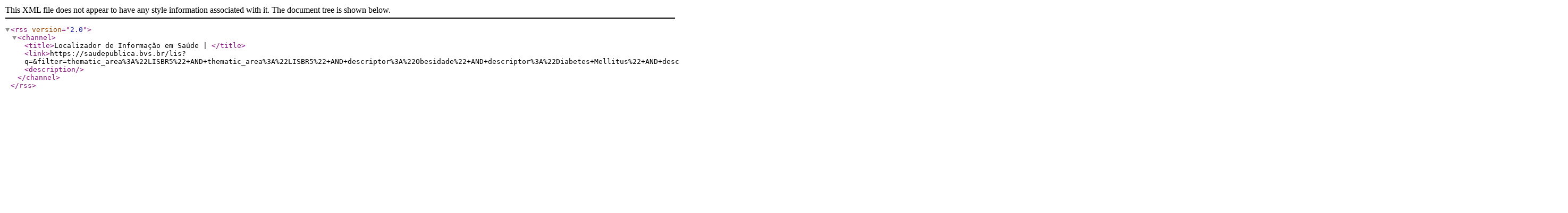

--- FILE ---
content_type: text/xml; charset=UTF-8
request_url: https://saudepublica.bvs.br/lis/lis-feed?q=&filter=thematic_area%3A%22LISBR5%22+AND+descriptor%3A%22Obesidade%22+AND+descriptor%3A%22Diabetes+Mellitus%22+AND+descriptor%3A%22Fumar%22+AND+descriptor%3A%22Transtornos+Nutricionais%22+AND+descriptor%3A%22Obesidade%22+AND+descriptor%3A%22Neoplasias%22+AND+descriptor%3A%22Obesidade%22+AND+descriptor%3A%22Neoplasias%22
body_size: 309
content:
<?xml version="1.0" encoding="UTF-8" ?>
<rss version="2.0">
    <channel>
        <title>Localizador de Informação em Saúde | </title>
        <link>https://saudepublica.bvs.br/lis?q=&amp;filter=thematic_area%3A%22LISBR5%22+AND+thematic_area%3A%22LISBR5%22+AND+descriptor%3A%22Obesidade%22+AND+descriptor%3A%22Diabetes+Mellitus%22+AND+descriptor%3A%22Fumar%22+AND+descriptor%3A%22Transtornos+Nutricionais%22+AND+descriptor%3A%22Obesidade%22+AND+descriptor%3A%22Neoplasias%22+AND+descriptor%3A%22Obesidade%22+AND+descriptor%3A%22Neoplasias%22</link>
        <description></description>
            </channel>
</rss>
